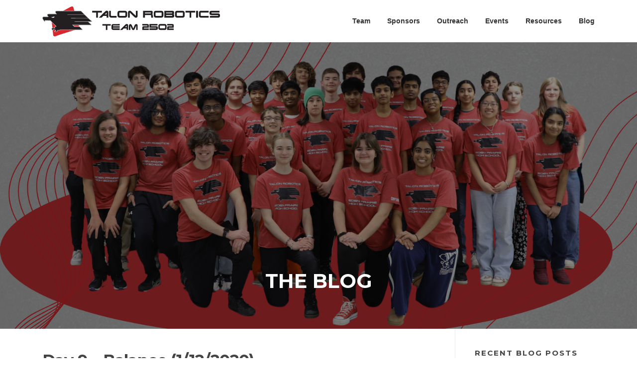

--- FILE ---
content_type: text/html; charset=UTF-8
request_url: https://team2502.com/2020/01/12/day-9-balance-1-12-2020/
body_size: 18281
content:
<!DOCTYPE html>
<html dir="ltr" lang="en-US" prefix="og: https://ogp.me/ns#">
<head>
<meta charset="UTF-8">
<meta name="viewport" content="width=device-width, initial-scale=1">
<link rel="profile" href="https://gmpg.org/xfn/11">
<link rel="pingback" href="https://team2502.com/xmlrpc.php">

<title>Day 9 – Balance (1/12/2020) » Talon Robotics</title>

		<!-- All in One SEO 4.9.3 - aioseo.com -->
	<meta name="description" content="Authors: Andrew Georgioff, Ritik Mishra Double Flywheel Testing We continued testing of the double flywheel today, this time with different angles. During some early testing, we found that the shafts extending past the bearings on both sides were causing balance issues. We cut the shaft to the needed length and it increased stability upon further" />
	<meta name="robots" content="max-image-preview:large" />
	<meta name="author" content="Andrew Georgioff"/>
	<link rel="canonical" href="https://team2502.com/2020/01/12/day-9-balance-1-12-2020/" />
	<meta name="generator" content="All in One SEO (AIOSEO) 4.9.3" />
		<meta property="og:locale" content="en_US" />
		<meta property="og:site_name" content="Talon Robotics » Team 2502" />
		<meta property="og:type" content="article" />
		<meta property="og:title" content="Day 9 – Balance (1/12/2020) » Talon Robotics" />
		<meta property="og:description" content="Authors: Andrew Georgioff, Ritik Mishra Double Flywheel Testing We continued testing of the double flywheel today, this time with different angles. During some early testing, we found that the shafts extending past the bearings on both sides were causing balance issues. We cut the shaft to the needed length and it increased stability upon further" />
		<meta property="og:url" content="https://team2502.com/2020/01/12/day-9-balance-1-12-2020/" />
		<meta property="article:published_time" content="2020-01-13T05:10:57+00:00" />
		<meta property="article:modified_time" content="2020-11-06T23:23:49+00:00" />
		<meta property="article:publisher" content="https://www.facebook.com/share/14MnuMzbJEo/?mibextid=wwXIfr" />
		<meta name="twitter:card" content="summary_large_image" />
		<meta name="twitter:title" content="Day 9 – Balance (1/12/2020) » Talon Robotics" />
		<meta name="twitter:description" content="Authors: Andrew Georgioff, Ritik Mishra Double Flywheel Testing We continued testing of the double flywheel today, this time with different angles. During some early testing, we found that the shafts extending past the bearings on both sides were causing balance issues. We cut the shaft to the needed length and it increased stability upon further" />
		<script type="application/ld+json" class="aioseo-schema">
			{"@context":"https:\/\/schema.org","@graph":[{"@type":"BlogPosting","@id":"https:\/\/team2502.com\/2020\/01\/12\/day-9-balance-1-12-2020\/#blogposting","name":"Day 9 \u2013 Balance (1\/12\/2020) \u00bb Talon Robotics","headline":"Day 9 &#8211; Balance (1\/12\/2020)","author":{"@id":"https:\/\/team2502.com\/author\/andrewgeorgioff\/#author"},"publisher":{"@id":"https:\/\/team2502.com\/#organization"},"image":{"@type":"ImageObject","url":"https:\/\/lh5.googleusercontent.com\/Iy09EAjyhZj1qR10KzZKzjJ7Ws2MfUFyBMEBmodqjXmRj7ODdWtZZhdzw7nYyeJBoCnwkl4MkU6eiW8RxFx8Y9_dIfUwxOn2Xw5tZBIiR8qwIFbCFjuYL5cXgIbjdexrnzuXpjLw","@id":"https:\/\/team2502.com\/2020\/01\/12\/day-9-balance-1-12-2020\/#articleImage"},"datePublished":"2020-01-12T23:10:57-06:00","dateModified":"2020-11-06T23:23:49-06:00","inLanguage":"en-US","mainEntityOfPage":{"@id":"https:\/\/team2502.com\/2020\/01\/12\/day-9-balance-1-12-2020\/#webpage"},"isPartOf":{"@id":"https:\/\/team2502.com\/2020\/01\/12\/day-9-balance-1-12-2020\/#webpage"},"articleSection":"2020 Build Season"},{"@type":"BreadcrumbList","@id":"https:\/\/team2502.com\/2020\/01\/12\/day-9-balance-1-12-2020\/#breadcrumblist","itemListElement":[{"@type":"ListItem","@id":"https:\/\/team2502.com#listItem","position":1,"name":"Home","item":"https:\/\/team2502.com","nextItem":{"@type":"ListItem","@id":"https:\/\/team2502.com\/category\/blog\/#listItem","name":"Blog"}},{"@type":"ListItem","@id":"https:\/\/team2502.com\/category\/blog\/#listItem","position":2,"name":"Blog","item":"https:\/\/team2502.com\/category\/blog\/","nextItem":{"@type":"ListItem","@id":"https:\/\/team2502.com\/category\/blog\/2020-build-season\/#listItem","name":"2020 Build Season"},"previousItem":{"@type":"ListItem","@id":"https:\/\/team2502.com#listItem","name":"Home"}},{"@type":"ListItem","@id":"https:\/\/team2502.com\/category\/blog\/2020-build-season\/#listItem","position":3,"name":"2020 Build Season","item":"https:\/\/team2502.com\/category\/blog\/2020-build-season\/","nextItem":{"@type":"ListItem","@id":"https:\/\/team2502.com\/2020\/01\/12\/day-9-balance-1-12-2020\/#listItem","name":"Day 9 &#8211; Balance (1\/12\/2020)"},"previousItem":{"@type":"ListItem","@id":"https:\/\/team2502.com\/category\/blog\/#listItem","name":"Blog"}},{"@type":"ListItem","@id":"https:\/\/team2502.com\/2020\/01\/12\/day-9-balance-1-12-2020\/#listItem","position":4,"name":"Day 9 &#8211; Balance (1\/12\/2020)","previousItem":{"@type":"ListItem","@id":"https:\/\/team2502.com\/category\/blog\/2020-build-season\/#listItem","name":"2020 Build Season"}}]},{"@type":"Organization","@id":"https:\/\/team2502.com\/#organization","name":"Talon Robotics","description":"Team 2502","url":"https:\/\/team2502.com\/","logo":{"@type":"ImageObject","url":"https:\/\/team2502.com\/wp-content\/uploads\/2025\/08\/Logo-Original.png","@id":"https:\/\/team2502.com\/2020\/01\/12\/day-9-balance-1-12-2020\/#organizationLogo","width":190,"height":190},"image":{"@id":"https:\/\/team2502.com\/2020\/01\/12\/day-9-balance-1-12-2020\/#organizationLogo"},"sameAs":["https:\/\/www.facebook.com\/share\/14MnuMzbJEo\/?mibextid=wwXIfr","https:\/\/www.instagram.com\/frc_2502?igsh=YTZ1eGh1enFmZ2w5&utm_source=qr"]},{"@type":"Person","@id":"https:\/\/team2502.com\/author\/andrewgeorgioff\/#author","url":"https:\/\/team2502.com\/author\/andrewgeorgioff\/","name":"Andrew Georgioff","image":{"@type":"ImageObject","@id":"https:\/\/team2502.com\/2020\/01\/12\/day-9-balance-1-12-2020\/#authorImage","url":"https:\/\/secure.gravatar.com\/avatar\/f9f8724c5a8893117d6d9739e4d4681e88cddaac5c0e3328953ba5e4075a7f3b?s=96&d=mm&r=g","width":96,"height":96,"caption":"Andrew Georgioff"}},{"@type":"WebPage","@id":"https:\/\/team2502.com\/2020\/01\/12\/day-9-balance-1-12-2020\/#webpage","url":"https:\/\/team2502.com\/2020\/01\/12\/day-9-balance-1-12-2020\/","name":"Day 9 \u2013 Balance (1\/12\/2020) \u00bb Talon Robotics","description":"Authors: Andrew Georgioff, Ritik Mishra Double Flywheel Testing We continued testing of the double flywheel today, this time with different angles. During some early testing, we found that the shafts extending past the bearings on both sides were causing balance issues. We cut the shaft to the needed length and it increased stability upon further","inLanguage":"en-US","isPartOf":{"@id":"https:\/\/team2502.com\/#website"},"breadcrumb":{"@id":"https:\/\/team2502.com\/2020\/01\/12\/day-9-balance-1-12-2020\/#breadcrumblist"},"author":{"@id":"https:\/\/team2502.com\/author\/andrewgeorgioff\/#author"},"creator":{"@id":"https:\/\/team2502.com\/author\/andrewgeorgioff\/#author"},"datePublished":"2020-01-12T23:10:57-06:00","dateModified":"2020-11-06T23:23:49-06:00"},{"@type":"WebSite","@id":"https:\/\/team2502.com\/#website","url":"https:\/\/team2502.com\/","name":"Talon Robotics","alternateName":"Eden Prairie Robotics","description":"Team 2502","inLanguage":"en-US","publisher":{"@id":"https:\/\/team2502.com\/#organization"}}]}
		</script>
		<!-- All in One SEO -->

<link rel='dns-prefetch' href='//fonts.googleapis.com' />
<link rel="alternate" type="application/rss+xml" title="Talon Robotics &raquo; Feed" href="https://team2502.com/feed/" />
<link rel="alternate" type="application/rss+xml" title="Talon Robotics &raquo; Comments Feed" href="https://team2502.com/comments/feed/" />
<link rel="alternate" type="application/rss+xml" title="Talon Robotics &raquo; Day 9 &#8211; Balance (1/12/2020) Comments Feed" href="https://team2502.com/2020/01/12/day-9-balance-1-12-2020/feed/" />
<link rel="alternate" title="oEmbed (JSON)" type="application/json+oembed" href="https://team2502.com/wp-json/oembed/1.0/embed?url=https%3A%2F%2Fteam2502.com%2F2020%2F01%2F12%2Fday-9-balance-1-12-2020%2F" />
<link rel="alternate" title="oEmbed (XML)" type="text/xml+oembed" href="https://team2502.com/wp-json/oembed/1.0/embed?url=https%3A%2F%2Fteam2502.com%2F2020%2F01%2F12%2Fday-9-balance-1-12-2020%2F&#038;format=xml" />
		<!-- This site uses the Google Analytics by MonsterInsights plugin v9.11.1 - Using Analytics tracking - https://www.monsterinsights.com/ -->
							<script src="//www.googletagmanager.com/gtag/js?id=G-0CRXCP9S3W"  data-cfasync="false" data-wpfc-render="false" type="text/javascript" async></script>
			<script data-cfasync="false" data-wpfc-render="false" type="text/javascript">
				var mi_version = '9.11.1';
				var mi_track_user = true;
				var mi_no_track_reason = '';
								var MonsterInsightsDefaultLocations = {"page_location":"https:\/\/team2502.com\/2020\/01\/12\/day-9-balance-1-12-2020\/"};
								if ( typeof MonsterInsightsPrivacyGuardFilter === 'function' ) {
					var MonsterInsightsLocations = (typeof MonsterInsightsExcludeQuery === 'object') ? MonsterInsightsPrivacyGuardFilter( MonsterInsightsExcludeQuery ) : MonsterInsightsPrivacyGuardFilter( MonsterInsightsDefaultLocations );
				} else {
					var MonsterInsightsLocations = (typeof MonsterInsightsExcludeQuery === 'object') ? MonsterInsightsExcludeQuery : MonsterInsightsDefaultLocations;
				}

								var disableStrs = [
										'ga-disable-G-0CRXCP9S3W',
									];

				/* Function to detect opted out users */
				function __gtagTrackerIsOptedOut() {
					for (var index = 0; index < disableStrs.length; index++) {
						if (document.cookie.indexOf(disableStrs[index] + '=true') > -1) {
							return true;
						}
					}

					return false;
				}

				/* Disable tracking if the opt-out cookie exists. */
				if (__gtagTrackerIsOptedOut()) {
					for (var index = 0; index < disableStrs.length; index++) {
						window[disableStrs[index]] = true;
					}
				}

				/* Opt-out function */
				function __gtagTrackerOptout() {
					for (var index = 0; index < disableStrs.length; index++) {
						document.cookie = disableStrs[index] + '=true; expires=Thu, 31 Dec 2099 23:59:59 UTC; path=/';
						window[disableStrs[index]] = true;
					}
				}

				if ('undefined' === typeof gaOptout) {
					function gaOptout() {
						__gtagTrackerOptout();
					}
				}
								window.dataLayer = window.dataLayer || [];

				window.MonsterInsightsDualTracker = {
					helpers: {},
					trackers: {},
				};
				if (mi_track_user) {
					function __gtagDataLayer() {
						dataLayer.push(arguments);
					}

					function __gtagTracker(type, name, parameters) {
						if (!parameters) {
							parameters = {};
						}

						if (parameters.send_to) {
							__gtagDataLayer.apply(null, arguments);
							return;
						}

						if (type === 'event') {
														parameters.send_to = monsterinsights_frontend.v4_id;
							var hookName = name;
							if (typeof parameters['event_category'] !== 'undefined') {
								hookName = parameters['event_category'] + ':' + name;
							}

							if (typeof MonsterInsightsDualTracker.trackers[hookName] !== 'undefined') {
								MonsterInsightsDualTracker.trackers[hookName](parameters);
							} else {
								__gtagDataLayer('event', name, parameters);
							}
							
						} else {
							__gtagDataLayer.apply(null, arguments);
						}
					}

					__gtagTracker('js', new Date());
					__gtagTracker('set', {
						'developer_id.dZGIzZG': true,
											});
					if ( MonsterInsightsLocations.page_location ) {
						__gtagTracker('set', MonsterInsightsLocations);
					}
										__gtagTracker('config', 'G-0CRXCP9S3W', {"forceSSL":"true","link_attribution":"true"} );
										window.gtag = __gtagTracker;										(function () {
						/* https://developers.google.com/analytics/devguides/collection/analyticsjs/ */
						/* ga and __gaTracker compatibility shim. */
						var noopfn = function () {
							return null;
						};
						var newtracker = function () {
							return new Tracker();
						};
						var Tracker = function () {
							return null;
						};
						var p = Tracker.prototype;
						p.get = noopfn;
						p.set = noopfn;
						p.send = function () {
							var args = Array.prototype.slice.call(arguments);
							args.unshift('send');
							__gaTracker.apply(null, args);
						};
						var __gaTracker = function () {
							var len = arguments.length;
							if (len === 0) {
								return;
							}
							var f = arguments[len - 1];
							if (typeof f !== 'object' || f === null || typeof f.hitCallback !== 'function') {
								if ('send' === arguments[0]) {
									var hitConverted, hitObject = false, action;
									if ('event' === arguments[1]) {
										if ('undefined' !== typeof arguments[3]) {
											hitObject = {
												'eventAction': arguments[3],
												'eventCategory': arguments[2],
												'eventLabel': arguments[4],
												'value': arguments[5] ? arguments[5] : 1,
											}
										}
									}
									if ('pageview' === arguments[1]) {
										if ('undefined' !== typeof arguments[2]) {
											hitObject = {
												'eventAction': 'page_view',
												'page_path': arguments[2],
											}
										}
									}
									if (typeof arguments[2] === 'object') {
										hitObject = arguments[2];
									}
									if (typeof arguments[5] === 'object') {
										Object.assign(hitObject, arguments[5]);
									}
									if ('undefined' !== typeof arguments[1].hitType) {
										hitObject = arguments[1];
										if ('pageview' === hitObject.hitType) {
											hitObject.eventAction = 'page_view';
										}
									}
									if (hitObject) {
										action = 'timing' === arguments[1].hitType ? 'timing_complete' : hitObject.eventAction;
										hitConverted = mapArgs(hitObject);
										__gtagTracker('event', action, hitConverted);
									}
								}
								return;
							}

							function mapArgs(args) {
								var arg, hit = {};
								var gaMap = {
									'eventCategory': 'event_category',
									'eventAction': 'event_action',
									'eventLabel': 'event_label',
									'eventValue': 'event_value',
									'nonInteraction': 'non_interaction',
									'timingCategory': 'event_category',
									'timingVar': 'name',
									'timingValue': 'value',
									'timingLabel': 'event_label',
									'page': 'page_path',
									'location': 'page_location',
									'title': 'page_title',
									'referrer' : 'page_referrer',
								};
								for (arg in args) {
																		if (!(!args.hasOwnProperty(arg) || !gaMap.hasOwnProperty(arg))) {
										hit[gaMap[arg]] = args[arg];
									} else {
										hit[arg] = args[arg];
									}
								}
								return hit;
							}

							try {
								f.hitCallback();
							} catch (ex) {
							}
						};
						__gaTracker.create = newtracker;
						__gaTracker.getByName = newtracker;
						__gaTracker.getAll = function () {
							return [];
						};
						__gaTracker.remove = noopfn;
						__gaTracker.loaded = true;
						window['__gaTracker'] = __gaTracker;
					})();
									} else {
										console.log("");
					(function () {
						function __gtagTracker() {
							return null;
						}

						window['__gtagTracker'] = __gtagTracker;
						window['gtag'] = __gtagTracker;
					})();
									}
			</script>
							<!-- / Google Analytics by MonsterInsights -->
		<style id='wp-img-auto-sizes-contain-inline-css' type='text/css'>
img:is([sizes=auto i],[sizes^="auto," i]){contain-intrinsic-size:3000px 1500px}
/*# sourceURL=wp-img-auto-sizes-contain-inline-css */
</style>
<link rel='stylesheet' id='embedpress-css-css' href='https://team2502.com/wp-content/plugins/embedpress/assets/css/embedpress.css?ver=1768250969' type='text/css' media='all' />
<link rel='stylesheet' id='embedpress-blocks-style-css' href='https://team2502.com/wp-content/plugins/embedpress/assets/css/blocks.build.css?ver=1768250969' type='text/css' media='all' />
<link rel='stylesheet' id='embedpress-lazy-load-css-css' href='https://team2502.com/wp-content/plugins/embedpress/assets/css/lazy-load.css?ver=1768250969' type='text/css' media='all' />
<style id='wp-emoji-styles-inline-css' type='text/css'>

	img.wp-smiley, img.emoji {
		display: inline !important;
		border: none !important;
		box-shadow: none !important;
		height: 1em !important;
		width: 1em !important;
		margin: 0 0.07em !important;
		vertical-align: -0.1em !important;
		background: none !important;
		padding: 0 !important;
	}
/*# sourceURL=wp-emoji-styles-inline-css */
</style>
<style id='wp-block-library-inline-css' type='text/css'>
:root{--wp-block-synced-color:#7a00df;--wp-block-synced-color--rgb:122,0,223;--wp-bound-block-color:var(--wp-block-synced-color);--wp-editor-canvas-background:#ddd;--wp-admin-theme-color:#007cba;--wp-admin-theme-color--rgb:0,124,186;--wp-admin-theme-color-darker-10:#006ba1;--wp-admin-theme-color-darker-10--rgb:0,107,160.5;--wp-admin-theme-color-darker-20:#005a87;--wp-admin-theme-color-darker-20--rgb:0,90,135;--wp-admin-border-width-focus:2px}@media (min-resolution:192dpi){:root{--wp-admin-border-width-focus:1.5px}}.wp-element-button{cursor:pointer}:root .has-very-light-gray-background-color{background-color:#eee}:root .has-very-dark-gray-background-color{background-color:#313131}:root .has-very-light-gray-color{color:#eee}:root .has-very-dark-gray-color{color:#313131}:root .has-vivid-green-cyan-to-vivid-cyan-blue-gradient-background{background:linear-gradient(135deg,#00d084,#0693e3)}:root .has-purple-crush-gradient-background{background:linear-gradient(135deg,#34e2e4,#4721fb 50%,#ab1dfe)}:root .has-hazy-dawn-gradient-background{background:linear-gradient(135deg,#faaca8,#dad0ec)}:root .has-subdued-olive-gradient-background{background:linear-gradient(135deg,#fafae1,#67a671)}:root .has-atomic-cream-gradient-background{background:linear-gradient(135deg,#fdd79a,#004a59)}:root .has-nightshade-gradient-background{background:linear-gradient(135deg,#330968,#31cdcf)}:root .has-midnight-gradient-background{background:linear-gradient(135deg,#020381,#2874fc)}:root{--wp--preset--font-size--normal:16px;--wp--preset--font-size--huge:42px}.has-regular-font-size{font-size:1em}.has-larger-font-size{font-size:2.625em}.has-normal-font-size{font-size:var(--wp--preset--font-size--normal)}.has-huge-font-size{font-size:var(--wp--preset--font-size--huge)}.has-text-align-center{text-align:center}.has-text-align-left{text-align:left}.has-text-align-right{text-align:right}.has-fit-text{white-space:nowrap!important}#end-resizable-editor-section{display:none}.aligncenter{clear:both}.items-justified-left{justify-content:flex-start}.items-justified-center{justify-content:center}.items-justified-right{justify-content:flex-end}.items-justified-space-between{justify-content:space-between}.screen-reader-text{border:0;clip-path:inset(50%);height:1px;margin:-1px;overflow:hidden;padding:0;position:absolute;width:1px;word-wrap:normal!important}.screen-reader-text:focus{background-color:#ddd;clip-path:none;color:#444;display:block;font-size:1em;height:auto;left:5px;line-height:normal;padding:15px 23px 14px;text-decoration:none;top:5px;width:auto;z-index:100000}html :where(.has-border-color){border-style:solid}html :where([style*=border-top-color]){border-top-style:solid}html :where([style*=border-right-color]){border-right-style:solid}html :where([style*=border-bottom-color]){border-bottom-style:solid}html :where([style*=border-left-color]){border-left-style:solid}html :where([style*=border-width]){border-style:solid}html :where([style*=border-top-width]){border-top-style:solid}html :where([style*=border-right-width]){border-right-style:solid}html :where([style*=border-bottom-width]){border-bottom-style:solid}html :where([style*=border-left-width]){border-left-style:solid}html :where(img[class*=wp-image-]){height:auto;max-width:100%}:where(figure){margin:0 0 1em}html :where(.is-position-sticky){--wp-admin--admin-bar--position-offset:var(--wp-admin--admin-bar--height,0px)}@media screen and (max-width:600px){html :where(.is-position-sticky){--wp-admin--admin-bar--position-offset:0px}}

/*# sourceURL=wp-block-library-inline-css */
</style><style id='wp-block-heading-inline-css' type='text/css'>
h1:where(.wp-block-heading).has-background,h2:where(.wp-block-heading).has-background,h3:where(.wp-block-heading).has-background,h4:where(.wp-block-heading).has-background,h5:where(.wp-block-heading).has-background,h6:where(.wp-block-heading).has-background{padding:1.25em 2.375em}h1.has-text-align-left[style*=writing-mode]:where([style*=vertical-lr]),h1.has-text-align-right[style*=writing-mode]:where([style*=vertical-rl]),h2.has-text-align-left[style*=writing-mode]:where([style*=vertical-lr]),h2.has-text-align-right[style*=writing-mode]:where([style*=vertical-rl]),h3.has-text-align-left[style*=writing-mode]:where([style*=vertical-lr]),h3.has-text-align-right[style*=writing-mode]:where([style*=vertical-rl]),h4.has-text-align-left[style*=writing-mode]:where([style*=vertical-lr]),h4.has-text-align-right[style*=writing-mode]:where([style*=vertical-rl]),h5.has-text-align-left[style*=writing-mode]:where([style*=vertical-lr]),h5.has-text-align-right[style*=writing-mode]:where([style*=vertical-rl]),h6.has-text-align-left[style*=writing-mode]:where([style*=vertical-lr]),h6.has-text-align-right[style*=writing-mode]:where([style*=vertical-rl]){rotate:180deg}
/*# sourceURL=https://team2502.com/wp-includes/blocks/heading/style.min.css */
</style>
<style id='wp-block-image-inline-css' type='text/css'>
.wp-block-image>a,.wp-block-image>figure>a{display:inline-block}.wp-block-image img{box-sizing:border-box;height:auto;max-width:100%;vertical-align:bottom}@media not (prefers-reduced-motion){.wp-block-image img.hide{visibility:hidden}.wp-block-image img.show{animation:show-content-image .4s}}.wp-block-image[style*=border-radius] img,.wp-block-image[style*=border-radius]>a{border-radius:inherit}.wp-block-image.has-custom-border img{box-sizing:border-box}.wp-block-image.aligncenter{text-align:center}.wp-block-image.alignfull>a,.wp-block-image.alignwide>a{width:100%}.wp-block-image.alignfull img,.wp-block-image.alignwide img{height:auto;width:100%}.wp-block-image .aligncenter,.wp-block-image .alignleft,.wp-block-image .alignright,.wp-block-image.aligncenter,.wp-block-image.alignleft,.wp-block-image.alignright{display:table}.wp-block-image .aligncenter>figcaption,.wp-block-image .alignleft>figcaption,.wp-block-image .alignright>figcaption,.wp-block-image.aligncenter>figcaption,.wp-block-image.alignleft>figcaption,.wp-block-image.alignright>figcaption{caption-side:bottom;display:table-caption}.wp-block-image .alignleft{float:left;margin:.5em 1em .5em 0}.wp-block-image .alignright{float:right;margin:.5em 0 .5em 1em}.wp-block-image .aligncenter{margin-left:auto;margin-right:auto}.wp-block-image :where(figcaption){margin-bottom:1em;margin-top:.5em}.wp-block-image.is-style-circle-mask img{border-radius:9999px}@supports ((-webkit-mask-image:none) or (mask-image:none)) or (-webkit-mask-image:none){.wp-block-image.is-style-circle-mask img{border-radius:0;-webkit-mask-image:url('data:image/svg+xml;utf8,<svg viewBox="0 0 100 100" xmlns="http://www.w3.org/2000/svg"><circle cx="50" cy="50" r="50"/></svg>');mask-image:url('data:image/svg+xml;utf8,<svg viewBox="0 0 100 100" xmlns="http://www.w3.org/2000/svg"><circle cx="50" cy="50" r="50"/></svg>');mask-mode:alpha;-webkit-mask-position:center;mask-position:center;-webkit-mask-repeat:no-repeat;mask-repeat:no-repeat;-webkit-mask-size:contain;mask-size:contain}}:root :where(.wp-block-image.is-style-rounded img,.wp-block-image .is-style-rounded img){border-radius:9999px}.wp-block-image figure{margin:0}.wp-lightbox-container{display:flex;flex-direction:column;position:relative}.wp-lightbox-container img{cursor:zoom-in}.wp-lightbox-container img:hover+button{opacity:1}.wp-lightbox-container button{align-items:center;backdrop-filter:blur(16px) saturate(180%);background-color:#5a5a5a40;border:none;border-radius:4px;cursor:zoom-in;display:flex;height:20px;justify-content:center;opacity:0;padding:0;position:absolute;right:16px;text-align:center;top:16px;width:20px;z-index:100}@media not (prefers-reduced-motion){.wp-lightbox-container button{transition:opacity .2s ease}}.wp-lightbox-container button:focus-visible{outline:3px auto #5a5a5a40;outline:3px auto -webkit-focus-ring-color;outline-offset:3px}.wp-lightbox-container button:hover{cursor:pointer;opacity:1}.wp-lightbox-container button:focus{opacity:1}.wp-lightbox-container button:focus,.wp-lightbox-container button:hover,.wp-lightbox-container button:not(:hover):not(:active):not(.has-background){background-color:#5a5a5a40;border:none}.wp-lightbox-overlay{box-sizing:border-box;cursor:zoom-out;height:100vh;left:0;overflow:hidden;position:fixed;top:0;visibility:hidden;width:100%;z-index:100000}.wp-lightbox-overlay .close-button{align-items:center;cursor:pointer;display:flex;justify-content:center;min-height:40px;min-width:40px;padding:0;position:absolute;right:calc(env(safe-area-inset-right) + 16px);top:calc(env(safe-area-inset-top) + 16px);z-index:5000000}.wp-lightbox-overlay .close-button:focus,.wp-lightbox-overlay .close-button:hover,.wp-lightbox-overlay .close-button:not(:hover):not(:active):not(.has-background){background:none;border:none}.wp-lightbox-overlay .lightbox-image-container{height:var(--wp--lightbox-container-height);left:50%;overflow:hidden;position:absolute;top:50%;transform:translate(-50%,-50%);transform-origin:top left;width:var(--wp--lightbox-container-width);z-index:9999999999}.wp-lightbox-overlay .wp-block-image{align-items:center;box-sizing:border-box;display:flex;height:100%;justify-content:center;margin:0;position:relative;transform-origin:0 0;width:100%;z-index:3000000}.wp-lightbox-overlay .wp-block-image img{height:var(--wp--lightbox-image-height);min-height:var(--wp--lightbox-image-height);min-width:var(--wp--lightbox-image-width);width:var(--wp--lightbox-image-width)}.wp-lightbox-overlay .wp-block-image figcaption{display:none}.wp-lightbox-overlay button{background:none;border:none}.wp-lightbox-overlay .scrim{background-color:#fff;height:100%;opacity:.9;position:absolute;width:100%;z-index:2000000}.wp-lightbox-overlay.active{visibility:visible}@media not (prefers-reduced-motion){.wp-lightbox-overlay.active{animation:turn-on-visibility .25s both}.wp-lightbox-overlay.active img{animation:turn-on-visibility .35s both}.wp-lightbox-overlay.show-closing-animation:not(.active){animation:turn-off-visibility .35s both}.wp-lightbox-overlay.show-closing-animation:not(.active) img{animation:turn-off-visibility .25s both}.wp-lightbox-overlay.zoom.active{animation:none;opacity:1;visibility:visible}.wp-lightbox-overlay.zoom.active .lightbox-image-container{animation:lightbox-zoom-in .4s}.wp-lightbox-overlay.zoom.active .lightbox-image-container img{animation:none}.wp-lightbox-overlay.zoom.active .scrim{animation:turn-on-visibility .4s forwards}.wp-lightbox-overlay.zoom.show-closing-animation:not(.active){animation:none}.wp-lightbox-overlay.zoom.show-closing-animation:not(.active) .lightbox-image-container{animation:lightbox-zoom-out .4s}.wp-lightbox-overlay.zoom.show-closing-animation:not(.active) .lightbox-image-container img{animation:none}.wp-lightbox-overlay.zoom.show-closing-animation:not(.active) .scrim{animation:turn-off-visibility .4s forwards}}@keyframes show-content-image{0%{visibility:hidden}99%{visibility:hidden}to{visibility:visible}}@keyframes turn-on-visibility{0%{opacity:0}to{opacity:1}}@keyframes turn-off-visibility{0%{opacity:1;visibility:visible}99%{opacity:0;visibility:visible}to{opacity:0;visibility:hidden}}@keyframes lightbox-zoom-in{0%{transform:translate(calc((-100vw + var(--wp--lightbox-scrollbar-width))/2 + var(--wp--lightbox-initial-left-position)),calc(-50vh + var(--wp--lightbox-initial-top-position))) scale(var(--wp--lightbox-scale))}to{transform:translate(-50%,-50%) scale(1)}}@keyframes lightbox-zoom-out{0%{transform:translate(-50%,-50%) scale(1);visibility:visible}99%{visibility:visible}to{transform:translate(calc((-100vw + var(--wp--lightbox-scrollbar-width))/2 + var(--wp--lightbox-initial-left-position)),calc(-50vh + var(--wp--lightbox-initial-top-position))) scale(var(--wp--lightbox-scale));visibility:hidden}}
/*# sourceURL=https://team2502.com/wp-includes/blocks/image/style.min.css */
</style>
<style id='wp-block-paragraph-inline-css' type='text/css'>
.is-small-text{font-size:.875em}.is-regular-text{font-size:1em}.is-large-text{font-size:2.25em}.is-larger-text{font-size:3em}.has-drop-cap:not(:focus):first-letter{float:left;font-size:8.4em;font-style:normal;font-weight:100;line-height:.68;margin:.05em .1em 0 0;text-transform:uppercase}body.rtl .has-drop-cap:not(:focus):first-letter{float:none;margin-left:.1em}p.has-drop-cap.has-background{overflow:hidden}:root :where(p.has-background){padding:1.25em 2.375em}:where(p.has-text-color:not(.has-link-color)) a{color:inherit}p.has-text-align-left[style*="writing-mode:vertical-lr"],p.has-text-align-right[style*="writing-mode:vertical-rl"]{rotate:180deg}
/*# sourceURL=https://team2502.com/wp-includes/blocks/paragraph/style.min.css */
</style>
<style id='global-styles-inline-css' type='text/css'>
:root{--wp--preset--aspect-ratio--square: 1;--wp--preset--aspect-ratio--4-3: 4/3;--wp--preset--aspect-ratio--3-4: 3/4;--wp--preset--aspect-ratio--3-2: 3/2;--wp--preset--aspect-ratio--2-3: 2/3;--wp--preset--aspect-ratio--16-9: 16/9;--wp--preset--aspect-ratio--9-16: 9/16;--wp--preset--color--black: #000000;--wp--preset--color--cyan-bluish-gray: #abb8c3;--wp--preset--color--white: #ffffff;--wp--preset--color--pale-pink: #f78da7;--wp--preset--color--vivid-red: #cf2e2e;--wp--preset--color--luminous-vivid-orange: #ff6900;--wp--preset--color--luminous-vivid-amber: #fcb900;--wp--preset--color--light-green-cyan: #7bdcb5;--wp--preset--color--vivid-green-cyan: #00d084;--wp--preset--color--pale-cyan-blue: #8ed1fc;--wp--preset--color--vivid-cyan-blue: #0693e3;--wp--preset--color--vivid-purple: #9b51e0;--wp--preset--gradient--vivid-cyan-blue-to-vivid-purple: linear-gradient(135deg,rgb(6,147,227) 0%,rgb(155,81,224) 100%);--wp--preset--gradient--light-green-cyan-to-vivid-green-cyan: linear-gradient(135deg,rgb(122,220,180) 0%,rgb(0,208,130) 100%);--wp--preset--gradient--luminous-vivid-amber-to-luminous-vivid-orange: linear-gradient(135deg,rgb(252,185,0) 0%,rgb(255,105,0) 100%);--wp--preset--gradient--luminous-vivid-orange-to-vivid-red: linear-gradient(135deg,rgb(255,105,0) 0%,rgb(207,46,46) 100%);--wp--preset--gradient--very-light-gray-to-cyan-bluish-gray: linear-gradient(135deg,rgb(238,238,238) 0%,rgb(169,184,195) 100%);--wp--preset--gradient--cool-to-warm-spectrum: linear-gradient(135deg,rgb(74,234,220) 0%,rgb(151,120,209) 20%,rgb(207,42,186) 40%,rgb(238,44,130) 60%,rgb(251,105,98) 80%,rgb(254,248,76) 100%);--wp--preset--gradient--blush-light-purple: linear-gradient(135deg,rgb(255,206,236) 0%,rgb(152,150,240) 100%);--wp--preset--gradient--blush-bordeaux: linear-gradient(135deg,rgb(254,205,165) 0%,rgb(254,45,45) 50%,rgb(107,0,62) 100%);--wp--preset--gradient--luminous-dusk: linear-gradient(135deg,rgb(255,203,112) 0%,rgb(199,81,192) 50%,rgb(65,88,208) 100%);--wp--preset--gradient--pale-ocean: linear-gradient(135deg,rgb(255,245,203) 0%,rgb(182,227,212) 50%,rgb(51,167,181) 100%);--wp--preset--gradient--electric-grass: linear-gradient(135deg,rgb(202,248,128) 0%,rgb(113,206,126) 100%);--wp--preset--gradient--midnight: linear-gradient(135deg,rgb(2,3,129) 0%,rgb(40,116,252) 100%);--wp--preset--font-size--small: 13px;--wp--preset--font-size--medium: 20px;--wp--preset--font-size--large: 36px;--wp--preset--font-size--x-large: 42px;--wp--preset--spacing--20: 0.44rem;--wp--preset--spacing--30: 0.67rem;--wp--preset--spacing--40: 1rem;--wp--preset--spacing--50: 1.5rem;--wp--preset--spacing--60: 2.25rem;--wp--preset--spacing--70: 3.38rem;--wp--preset--spacing--80: 5.06rem;--wp--preset--shadow--natural: 6px 6px 9px rgba(0, 0, 0, 0.2);--wp--preset--shadow--deep: 12px 12px 50px rgba(0, 0, 0, 0.4);--wp--preset--shadow--sharp: 6px 6px 0px rgba(0, 0, 0, 0.2);--wp--preset--shadow--outlined: 6px 6px 0px -3px rgb(255, 255, 255), 6px 6px rgb(0, 0, 0);--wp--preset--shadow--crisp: 6px 6px 0px rgb(0, 0, 0);}:where(.is-layout-flex){gap: 0.5em;}:where(.is-layout-grid){gap: 0.5em;}body .is-layout-flex{display: flex;}.is-layout-flex{flex-wrap: wrap;align-items: center;}.is-layout-flex > :is(*, div){margin: 0;}body .is-layout-grid{display: grid;}.is-layout-grid > :is(*, div){margin: 0;}:where(.wp-block-columns.is-layout-flex){gap: 2em;}:where(.wp-block-columns.is-layout-grid){gap: 2em;}:where(.wp-block-post-template.is-layout-flex){gap: 1.25em;}:where(.wp-block-post-template.is-layout-grid){gap: 1.25em;}.has-black-color{color: var(--wp--preset--color--black) !important;}.has-cyan-bluish-gray-color{color: var(--wp--preset--color--cyan-bluish-gray) !important;}.has-white-color{color: var(--wp--preset--color--white) !important;}.has-pale-pink-color{color: var(--wp--preset--color--pale-pink) !important;}.has-vivid-red-color{color: var(--wp--preset--color--vivid-red) !important;}.has-luminous-vivid-orange-color{color: var(--wp--preset--color--luminous-vivid-orange) !important;}.has-luminous-vivid-amber-color{color: var(--wp--preset--color--luminous-vivid-amber) !important;}.has-light-green-cyan-color{color: var(--wp--preset--color--light-green-cyan) !important;}.has-vivid-green-cyan-color{color: var(--wp--preset--color--vivid-green-cyan) !important;}.has-pale-cyan-blue-color{color: var(--wp--preset--color--pale-cyan-blue) !important;}.has-vivid-cyan-blue-color{color: var(--wp--preset--color--vivid-cyan-blue) !important;}.has-vivid-purple-color{color: var(--wp--preset--color--vivid-purple) !important;}.has-black-background-color{background-color: var(--wp--preset--color--black) !important;}.has-cyan-bluish-gray-background-color{background-color: var(--wp--preset--color--cyan-bluish-gray) !important;}.has-white-background-color{background-color: var(--wp--preset--color--white) !important;}.has-pale-pink-background-color{background-color: var(--wp--preset--color--pale-pink) !important;}.has-vivid-red-background-color{background-color: var(--wp--preset--color--vivid-red) !important;}.has-luminous-vivid-orange-background-color{background-color: var(--wp--preset--color--luminous-vivid-orange) !important;}.has-luminous-vivid-amber-background-color{background-color: var(--wp--preset--color--luminous-vivid-amber) !important;}.has-light-green-cyan-background-color{background-color: var(--wp--preset--color--light-green-cyan) !important;}.has-vivid-green-cyan-background-color{background-color: var(--wp--preset--color--vivid-green-cyan) !important;}.has-pale-cyan-blue-background-color{background-color: var(--wp--preset--color--pale-cyan-blue) !important;}.has-vivid-cyan-blue-background-color{background-color: var(--wp--preset--color--vivid-cyan-blue) !important;}.has-vivid-purple-background-color{background-color: var(--wp--preset--color--vivid-purple) !important;}.has-black-border-color{border-color: var(--wp--preset--color--black) !important;}.has-cyan-bluish-gray-border-color{border-color: var(--wp--preset--color--cyan-bluish-gray) !important;}.has-white-border-color{border-color: var(--wp--preset--color--white) !important;}.has-pale-pink-border-color{border-color: var(--wp--preset--color--pale-pink) !important;}.has-vivid-red-border-color{border-color: var(--wp--preset--color--vivid-red) !important;}.has-luminous-vivid-orange-border-color{border-color: var(--wp--preset--color--luminous-vivid-orange) !important;}.has-luminous-vivid-amber-border-color{border-color: var(--wp--preset--color--luminous-vivid-amber) !important;}.has-light-green-cyan-border-color{border-color: var(--wp--preset--color--light-green-cyan) !important;}.has-vivid-green-cyan-border-color{border-color: var(--wp--preset--color--vivid-green-cyan) !important;}.has-pale-cyan-blue-border-color{border-color: var(--wp--preset--color--pale-cyan-blue) !important;}.has-vivid-cyan-blue-border-color{border-color: var(--wp--preset--color--vivid-cyan-blue) !important;}.has-vivid-purple-border-color{border-color: var(--wp--preset--color--vivid-purple) !important;}.has-vivid-cyan-blue-to-vivid-purple-gradient-background{background: var(--wp--preset--gradient--vivid-cyan-blue-to-vivid-purple) !important;}.has-light-green-cyan-to-vivid-green-cyan-gradient-background{background: var(--wp--preset--gradient--light-green-cyan-to-vivid-green-cyan) !important;}.has-luminous-vivid-amber-to-luminous-vivid-orange-gradient-background{background: var(--wp--preset--gradient--luminous-vivid-amber-to-luminous-vivid-orange) !important;}.has-luminous-vivid-orange-to-vivid-red-gradient-background{background: var(--wp--preset--gradient--luminous-vivid-orange-to-vivid-red) !important;}.has-very-light-gray-to-cyan-bluish-gray-gradient-background{background: var(--wp--preset--gradient--very-light-gray-to-cyan-bluish-gray) !important;}.has-cool-to-warm-spectrum-gradient-background{background: var(--wp--preset--gradient--cool-to-warm-spectrum) !important;}.has-blush-light-purple-gradient-background{background: var(--wp--preset--gradient--blush-light-purple) !important;}.has-blush-bordeaux-gradient-background{background: var(--wp--preset--gradient--blush-bordeaux) !important;}.has-luminous-dusk-gradient-background{background: var(--wp--preset--gradient--luminous-dusk) !important;}.has-pale-ocean-gradient-background{background: var(--wp--preset--gradient--pale-ocean) !important;}.has-electric-grass-gradient-background{background: var(--wp--preset--gradient--electric-grass) !important;}.has-midnight-gradient-background{background: var(--wp--preset--gradient--midnight) !important;}.has-small-font-size{font-size: var(--wp--preset--font-size--small) !important;}.has-medium-font-size{font-size: var(--wp--preset--font-size--medium) !important;}.has-large-font-size{font-size: var(--wp--preset--font-size--large) !important;}.has-x-large-font-size{font-size: var(--wp--preset--font-size--x-large) !important;}
/*# sourceURL=global-styles-inline-css */
</style>

<style id='classic-theme-styles-inline-css' type='text/css'>
/*! This file is auto-generated */
.wp-block-button__link{color:#fff;background-color:#32373c;border-radius:9999px;box-shadow:none;text-decoration:none;padding:calc(.667em + 2px) calc(1.333em + 2px);font-size:1.125em}.wp-block-file__button{background:#32373c;color:#fff;text-decoration:none}
/*# sourceURL=/wp-includes/css/classic-themes.min.css */
</style>
<link rel='stylesheet' id='screenr-fonts-css' href='https://fonts.googleapis.com/css?family=Open%2BSans%3A400%2C300%2C300italic%2C400italic%2C600%2C600italic%2C700%2C700italic%7CMontserrat%3A400%2C700&#038;subset=latin%2Clatin-ext' type='text/css' media='all' />
<link rel='stylesheet' id='font-awesome-css' href='https://team2502.com/wp-content/themes/screenr/assets/css/font-awesome.min.css?ver=4.0.0' type='text/css' media='all' />
<link rel='stylesheet' id='bootstrap-css' href='https://team2502.com/wp-content/themes/screenr/assets/css/bootstrap.min.css?ver=4.0.0' type='text/css' media='all' />
<link rel='stylesheet' id='screenr-style-css' href='https://team2502.com/wp-content/themes/screenr/style.css?ver=6.9' type='text/css' media='all' />
<style id='screenr-style-inline-css' type='text/css'>
	#page-header-cover.swiper-slider.no-image .swiper-slide .overlay {
		background-color: #000000;
		opacity: 1;
	}
	
	
	
	
	
	
	
		.gallery-carousel .g-item{
		padding: 0px 10px;
	}
	.gallery-carousel {
		margin-left: -10px;
		margin-right: -10px;
	}
	.gallery-grid .g-item, .gallery-masonry .g-item .inner {
		padding: 10px;
	}
	.gallery-grid, .gallery-masonry {
		margin: -10px;
	}
	
/*# sourceURL=screenr-style-inline-css */
</style>
<link rel='stylesheet' id='child-style-css' href='https://team2502.com/wp-content/themes/screenr-child/style.css?ver=1.0.0' type='text/css' media='all' />
<link rel='stylesheet' id='screenr-gallery-lightgallery-css' href='https://team2502.com/wp-content/themes/screenr/assets/css/lightgallery.css?ver=6.9' type='text/css' media='all' />
<script type="text/javascript" src="https://team2502.com/wp-includes/js/jquery/jquery.min.js?ver=3.7.1" id="jquery-core-js"></script>
<script type="text/javascript" src="https://team2502.com/wp-includes/js/jquery/jquery-migrate.min.js?ver=3.4.1" id="jquery-migrate-js"></script>
<script type="text/javascript" src="https://team2502.com/wp-content/plugins/google-analytics-for-wordpress/assets/js/frontend-gtag.min.js?ver=9.11.1" id="monsterinsights-frontend-script-js" async="async" data-wp-strategy="async"></script>
<script data-cfasync="false" data-wpfc-render="false" type="text/javascript" id='monsterinsights-frontend-script-js-extra'>/* <![CDATA[ */
var monsterinsights_frontend = {"js_events_tracking":"true","download_extensions":"doc,pdf,ppt,zip,xls,docx,pptx,xlsx","inbound_paths":"[{\"path\":\"\\\/go\\\/\",\"label\":\"affiliate\"},{\"path\":\"\\\/recommend\\\/\",\"label\":\"affiliate\"}]","home_url":"https:\/\/team2502.com","hash_tracking":"false","v4_id":"G-0CRXCP9S3W"};/* ]]> */
</script>
<link rel="https://api.w.org/" href="https://team2502.com/wp-json/" /><link rel="alternate" title="JSON" type="application/json" href="https://team2502.com/wp-json/wp/v2/posts/531" /><link rel="EditURI" type="application/rsd+xml" title="RSD" href="https://team2502.com/xmlrpc.php?rsd" />
<meta name="generator" content="WordPress 6.9" />
<link rel='shortlink' href='https://team2502.com/?p=531' />
<!-- Analytics by WP Statistics - https://wp-statistics.com -->
<link rel="icon" href="https://team2502.com/wp-content/uploads/2020/02/cropped-TalonLogo-3-32x32.png" sizes="32x32" />
<link rel="icon" href="https://team2502.com/wp-content/uploads/2020/02/cropped-TalonLogo-3-192x192.png" sizes="192x192" />
<link rel="apple-touch-icon" href="https://team2502.com/wp-content/uploads/2020/02/cropped-TalonLogo-3-180x180.png" />
<meta name="msapplication-TileImage" content="https://team2502.com/wp-content/uploads/2020/02/cropped-TalonLogo-3-270x270.png" />
		<style type="text/css" id="wp-custom-css">
			.site-branding .site-title a {
	display: block;
	height: 60px ;
	width: 375px ;
}
.sidebar .widget a {
    color: #999999;
    font-size: 14px;
}
body {
		color: #757575;
}

.entry-meta a, 
span.byline, 
span.meta-cate, 
.sidebar .widget a{
		color: #757575;
}

a, .site-footer a {
		color: #d23a14;
}

a:focus {
		outline: solid;
} 

.site-footer, 
.site-footer, 
.site-footer .site-info a,
.site-copyright,
.theme-info, 
.theme-info a {
	color: #8a8a8a;
}		</style>
		</head>

<body class="wp-singular post-template-default single single-post postid-531 single-format-standard wp-theme-screenr wp-child-theme-screenr-child metaslider-plugin group-blog has-site-title has-site-tagline header-layout-fixed">
<div id="page" class="site">
	<a class="skip-link screen-reader-text" href="#content">Skip to content</a>
    	<header id="masthead" class="site-header" role="banner">
		<div class="container">
			    <div class="site-branding">
                        <p class="site-title"><a href="https://team2502.com/" rel="home">Talon Robotics</a></p>
                    </div><!-- .site-branding -->
    
			<div class="header-right-wrapper">
				<a href="#" id="nav-toggle">Menu<span></span></a>
				<nav id="site-navigation" class="main-navigation" role="navigation">
					<ul class="nav-menu">
						<li id="menu-item-792" class="menu-item menu-item-type-custom menu-item-object-custom menu-item-has-children menu-item-792"><a>Team</a>
<ul class="sub-menu">
	<li id="menu-item-185" class="menu-item menu-item-type-post_type menu-item-object-page menu-item-185"><a href="https://team2502.com/structure/">Structure</a></li>
	<li id="menu-item-190" class="menu-item menu-item-type-post_type menu-item-object-page menu-item-190"><a href="https://team2502.com/history/">Awards History</a></li>
	<li id="menu-item-5158" class="menu-item menu-item-type-post_type menu-item-object-page menu-item-5158"><a href="https://team2502.com/robot-history/">Robot History</a></li>
	<li id="menu-item-5061" class="menu-item menu-item-type-post_type menu-item-object-page menu-item-5061"><a href="https://team2502.com/team-media/">Team Media | 2025</a></li>
</ul>
</li>
<li id="menu-item-795" class="menu-item menu-item-type-custom menu-item-object-custom menu-item-has-children menu-item-795"><a>Sponsors</a>
<ul class="sub-menu">
	<li id="menu-item-152" class="menu-item menu-item-type-post_type menu-item-object-page menu-item-152"><a href="https://team2502.com/sponsors/">2024-25 Sponsors</a></li>
	<li id="menu-item-186" class="menu-item menu-item-type-post_type menu-item-object-page menu-item-186"><a href="https://team2502.com/why-become-a-sponsor/">Become a Sponsor</a></li>
</ul>
</li>
<li id="menu-item-798" class="menu-item menu-item-type-custom menu-item-object-custom menu-item-has-children menu-item-798"><a>Outreach</a>
<ul class="sub-menu">
	<li id="menu-item-154" class="menu-item menu-item-type-post_type menu-item-object-page menu-item-154"><a href="https://team2502.com/first-tech-challenge/">FIRST Tech Challenge</a></li>
	<li id="menu-item-278" class="menu-item menu-item-type-post_type menu-item-object-page menu-item-278"><a href="https://team2502.com/first-lego-league/">FIRST Lego League</a></li>
	<li id="menu-item-282" class="menu-item menu-item-type-post_type menu-item-object-page menu-item-282"><a href="https://team2502.com/demos/">Demos</a></li>
</ul>
</li>
<li id="menu-item-799" class="menu-item menu-item-type-custom menu-item-object-custom menu-item-has-children menu-item-799"><a>Events</a>
<ul class="sub-menu">
	<li id="menu-item-153" class="menu-item menu-item-type-post_type menu-item-object-page menu-item-153"><a href="https://team2502.com/calendar/">Talon Robotics Calendar</a></li>
	<li id="menu-item-4312" class="menu-item menu-item-type-post_type menu-item-object-page menu-item-4312"><a href="https://team2502.com/ftc-calendar/">FTC Calendar</a></li>
	<li id="menu-item-157" class="menu-item menu-item-type-post_type menu-item-object-page menu-item-157"><a href="https://team2502.com/upcoming-events/">Upcoming Events</a></li>
	<li id="menu-item-5300" class="menu-item menu-item-type-custom menu-item-object-custom menu-item-5300"><a href="https://team2502.com/2025/10/08/join-minnetrials/">MinneTrials Info</a></li>
</ul>
</li>
<li id="menu-item-800" class="menu-item menu-item-type-custom menu-item-object-custom menu-item-has-children menu-item-800"><a>Resources</a>
<ul class="sub-menu">
	<li id="menu-item-5591" class="menu-item menu-item-type-post_type menu-item-object-page menu-item-5591"><a href="https://team2502.com/game-breakdown/">Game Breakdown | REBUILT</a></li>
	<li id="menu-item-5340" class="menu-item menu-item-type-post_type menu-item-object-page menu-item-5340"><a href="https://team2502.com/parent-mentor-resources/">Parent/Mentor Resources</a></li>
	<li id="menu-item-5345" class="menu-item menu-item-type-post_type menu-item-object-page menu-item-5345"><a href="https://team2502.com/student-resources/">Student Resources</a></li>
	<li id="menu-item-5384" class="menu-item menu-item-type-post_type menu-item-object-page menu-item-5384"><a href="https://team2502.com/training-materials-resources/">Training Materials &amp; Resources</a></li>
	<li id="menu-item-3969" class="menu-item menu-item-type-custom menu-item-object-custom menu-item-3969"><a href="https://docs.google.com/forms/d/e/1FAIpQLSdsqj9rrywmTbW1zOfpm2UeOrISXP7Q2ij7cDHBRadDB-rarA/viewform">Incident Report Form</a></li>
	<li id="menu-item-277" class="menu-item menu-item-type-custom menu-item-object-custom menu-item-277"><a href="https://team2502.com/wp-content/uploads/2020/02/Core-Values.pdf">Core Values</a></li>
</ul>
</li>
<li id="menu-item-797" class="menu-item menu-item-type-custom menu-item-object-custom menu-item-has-children menu-item-797"><a>Blog</a>
<ul class="sub-menu">
	<li id="menu-item-5515" class="menu-item menu-item-type-taxonomy menu-item-object-category menu-item-5515"><a href="https://team2502.com/category/blog/2026-build-season/">2026 Build Season</a></li>
	<li id="menu-item-4448" class="menu-item menu-item-type-taxonomy menu-item-object-category menu-item-4448"><a href="https://team2502.com/category/blog/2025-off-season/">2025 Offseason</a></li>
	<li id="menu-item-4328" class="menu-item menu-item-type-post_type menu-item-object-page menu-item-4328"><a href="https://team2502.com/offseason-blog/">Past Blog Posts</a></li>
</ul>
</li>
					</ul>
				</nav>
				<!-- #site-navigation -->
			</div>

		</div>
	</header><!-- #masthead -->
	<section id="page-header-cover" class="section-slider swiper-slider fixed has-image" >
		<div class="swiper-container" data-autoplay="0">
			<div class="swiper-wrapper ">
				<div class="swiper-slide slide-align-center " style="background-image: url('https://team2502.com/wp-content/uploads/2026/01/cropped-Website-Banner.png');" ><div class="swiper-slide-intro"><div class="swiper-intro-inner" style="padding-top: 40%; padding-bottom: 5%; " ><h2 class="swiper-slide-heading">The Blog</h2></div></div><div class="overlay"></div></div>			</div>
		</div>
	</section>
	
	<div id="content" class="site-content">

		<div id="content-inside" class="container right-sidebar">
			<div id="primary" class="content-area">
				<main id="main" class="site-main" role="main">

				
					
<article id="post-531" class="post-531 post type-post status-publish format-standard hentry category-2020-build-season">
	<header class="entry-header">
		<h1 class="entry-title">Day 9 &#8211; Balance (1/12/2020)</h1>
				<div class="entry-meta">
			<span class="posted-on"><i aria-hidden="true" class="fa fa-clock-o"></i> <a href="https://team2502.com/2020/01/12/day-9-balance-1-12-2020/" rel="bookmark"><time class="entry-date published updated" datetime="2020-01-12T23:10:57-06:00">January 12, 2020</time></a></span><span class="byline"> Author: <span class="author vcard"><a class="url fn n" href="https://team2502.com/author/andrewgeorgioff/">Andrew Georgioff</a></span></span> <span class="meta-cate">Category: <a href="https://team2502.com/category/blog/2020-build-season/">2020 Build Season</a></span>		</div><!-- .entry-meta -->
		
		
	</header><!-- .entry-header -->

	<div class="entry-content">
		
<p><em>Authors: Andrew Georgioff, Ritik Mishra</em></p>



<h2 class="wp-block-heading">Double Flywheel Testing</h2>



<p>We continued testing of the double flywheel today, this time with different angles. During some early testing, we found that the shafts extending past the bearings on both sides were causing balance issues. We cut the shaft to the needed length and it increased stability upon further tests. We initially tested 30°, but it was too high to hit the higher goal from farther away. After this, we decreased it all the way to 12° which made it hit way too low on most distances we tested. We then increased it to 23° which seemed to be a better middle.<br></p>



<p>We also made a new motor mounting plate (copied the design from the single flywheel) to replace the old, janky mounting solution.<br></p>



<p>One issue that we had today pertained to flywheel balance. As it turns out, the Colson wheels are not perfectly circular. This is not some kind of technicality where nothing is exactly precision; the distance to the axis of rotation varies by a visibly large amount. This caused an insane amount of vibration since the mass was moving so fast in/out relative to the axis of rotation (fun fact: this is how some vibration motors work!). To reduce the vibration, we had to figure out where the high spots were on the wheel and then rotate the wheels on the hex shaft in order to “dynamically balance” the flywheel. Unlike static balancing, which is when the flywheel is able to “rest” anywhere (i.e it won’t “fall down” to a preferred spot), dynamic balancing means that the wheel is balanced when in motion. Flywheel balancing is something people do for their cars, so you will get ample resources on the internet and possibly even from mentors if you ask/Google it. A seasoned mentor proposed some ways to make a flywheel balancer (a small part that goes on the flywheel shaft that has adjustable/movable weights that lets you balance the flywheel), although we did not make one (note: if you do make one, it should have at least 3 degrees of freedom).&nbsp;<br></p>



<p>Anyways, we got the flywheel to stop wandering around the floor (it still vibrates a little though)&nbsp; by making the high spots on the wheels point in opposite directions.&nbsp;<br></p>



<p>We also redesigned it so that it was just big enough for the ball, allowing us to more consistently feed it in.&nbsp;</p>



<figure class="wp-block-image"><img decoding="async" src="https://lh5.googleusercontent.com/Iy09EAjyhZj1qR10KzZKzjJ7Ws2MfUFyBMEBmodqjXmRj7ODdWtZZhdzw7nYyeJBoCnwkl4MkU6eiW8RxFx8Y9_dIfUwxOn2Xw5tZBIiR8qwIFbCFjuYL5cXgIbjdexrnzuXpjLw" alt="" /></figure>



<figure class="wp-block-embed-youtube wp-block-embed is-type-rich wp-embed-aspect-16-9 wp-has-aspect-ratio"><div class="wp-block-embed__wrapper">
<iframe title="Day 9 - Double Flywheel Testing" width="790" height="593" src="https://www.youtube.com/embed/Wg0yeiF97H4?feature=oembed" frameborder="0" allow="accelerometer; autoplay; clipboard-write; encrypted-media; gyroscope; picture-in-picture" allowfullscreen></iframe>
</div></figure>



<h2 class="wp-block-heading">Single Flywheel with adjustable hood</h2>



<p>The CAD of the hood has been completed and sent to Stratasys. Once we receive the 3d printed hood we are planning to test it.<br></p>



<figure class="wp-block-image"><img decoding="async" src="https://lh4.googleusercontent.com/FIst-o8gFZ3zS0U889yjw0B0BHX7yWrvKMqOTwCb1bRA0Y4uuKebhDGp2YMYE1gJXXiypiFjx4Iso1QqnlTKpQy9frASeMC3_OvRsGdpQxrx8b5UI2a2hjCZbJhag-C3UiFG7ZxH" alt="" /></figure>



<figure class="wp-block-image"><img decoding="async" src="https://lh6.googleusercontent.com/SSxPsJ5voVzB0ku5jLAZkzyqzZU4h-lM0g8V5z1U74wHHaSfiLlZ4TRuKzihavWNxCqLSrp8CLGUWmW-6A_wpxZ2Z2kphUyqVJS_2l2kqD7M5OXNdNbYAmIGleLkwRXUBu7AhT6y" alt="" /></figure>



<p>The design has 1.25” of compression against the 4” neoprene flywheel, and an ejection angle of 25 degrees down from the vertical.&nbsp;</p>



<h2 class="wp-block-heading">Fourbar OBA</h2>



<p>After the 2-inch mecanum wheels failed yesterday (due to improper assembly), we have been testing different wheel combinations. We started to swap to 4-inch mecanum wheels yesterday, though today we finished adding them and added a green compliance wheel in the middle.&nbsp;</p>



<figure class="wp-block-image"><img decoding="async" src="https://lh3.googleusercontent.com/iSdLc6IFiSdS7DkwK8Pn_4PWAUpcNtMOKBAmtmbFCHZP01u_oh49-tU5_wvhFGpH2-p74jggbSCqYsydGpKvVl-8J0mapFZjLW2qlUJGORFYL-xcwojq0KjR0hgK_Vqg2VRelIbv" alt="" /></figure>



<p><em>Above: The new rotary OBA</em></p>



<p></p>



<figure class="wp-block-embed-youtube wp-block-embed is-type-rich wp-embed-aspect-16-9 wp-has-aspect-ratio"><div class="wp-block-embed__wrapper">
<iframe title="Day 9 - Fourbar OBA testing" width="790" height="444" src="https://www.youtube.com/embed/jxW_4o8qBFc?feature=oembed" frameborder="0" allow="accelerometer; autoplay; clipboard-write; encrypted-media; gyroscope; picture-in-picture" allowfullscreen></iframe>
</div></figure>



<p></p>



<p>Side note on those 2 wheel mecanums: We are currently under the impression that we need to drill out some of the holes to a #56 size in order to support the plastic thread-forming screws. More testing will be done either tomorrow or Tuesday.<br></p>



<h2 class="wp-block-heading">L Tunnel V2</h2>



<p>Today, we started to design the 2nd version of the previously successful L tunnel ball management system.<br></p>



<figure class="wp-block-image"><img decoding="async" src="https://lh3.googleusercontent.com/PnnjGcmlnp_NgOTNi4st0kNKAf_ingF3wq6X_cNRQslJhlSBpdOqFQ1Cfsr3hzUhzMy6vvPTpgodFsLv5exdJjVbK9Znp554Gnt0iRgCfKKAMlwyGY7moErjyGVeFbrFZz7beuUD" alt="" /></figure>



<p>We have made one of the 3 boxes, and are well on our way towards making the other two.<br></p>



<p>A problem that we experienced related to the hole spacing of raptor frame. When the pieces were cut, not all of them had the middle 1/2” hole in quite the right spot, so it was difficult to drill the bearing hole.&nbsp;<br></p>



<figure class="wp-block-image"><img decoding="async" src="https://lh6.googleusercontent.com/P0Ws-cpXJJaYEHSiSQ_WVMp1nxqjne6toxvLNNIozeukauVYxUP_F_lXE9rsPpTTpPaRwIr5STSHPoQB-0y6fGCwdDM8qLyjKonDD0JXqczMsdMaeq_S6KW1bXUZyNbqaHiHXM9m" alt="" /></figure>



<p>One potential problem is that the compression varies up to an inch as the ball approaches the bend. This might be mitigated by the fact that the ball is round, and that “1 inch of compression” in the top view may not be 1 inch in real life, since the pulleys will be touching the ball at its “corners” instead of its side.<br></p>



<h2 class="wp-block-heading">Field Elements</h2>



<p></p>



<figure class="wp-block-image"><img decoding="async" src="https://lh5.googleusercontent.com/WbK--KiCdJrhoxBg0MQ0tPOTYJpJxJJC1LKgdpYL3sfnikD6Ked3LnyC-HpJqYO2tfJEepWNNSXmQyc1ZbM7cL4GrQGpXwLqPgpv0loeIfSMqOESw6KXeIk7CEvvz9XLnZTMGAI4" alt="" /></figure>



<p>The power port was made today, but it unfortunately could not be delivered to the robotics room before it closed.&nbsp;<br></p>



<p><em>Quote of the day: “Nobody would be crazy enough to build a boat out of glass &#8230;. </em><strong><em>crashclankclankclank</em></strong><em>. . .&nbsp; BUT I WOULD!” &#8212; Phil Swift, Celebrity&nbsp;</em><br></p>
	</div><!-- .entry-content -->

	<footer class="entry-footer">
		<span class="cat-links">Posted in <a href="https://team2502.com/category/blog/2020-build-season/" rel="category tag">2020 Build Season</a></span>	</footer><!-- .entry-footer -->
</article><!-- #post-## -->

					
				
				</main><!-- #main -->
			</div><!-- #primary -->

			
<div id="secondary" class="widget-area sidebar" role="complementary">
	
		<section id="recent-posts-3" class="widget widget_recent_entries">
		<h2 class="widget-title">Recent Blog Posts</h2>
		<ul>
											<li>
					<a href="https://team2502.com/2026/01/16/pancakes-and-the-game-reveal-kickoff/">Pancakes! (And the Game Reveal) | Kickoff</a>
											<span class="post-date">January 16, 2026</span>
									</li>
											<li>
					<a href="https://team2502.com/2025/12/27/happy-holidays-bots-for-tots-25/">Happy Holidays! Bots for Tots &#8217;25</a>
											<span class="post-date">December 27, 2025</span>
									</li>
											<li>
					<a href="https://team2502.com/2025/12/21/fun-and-friendship-girl-scout-stem-day/">Fun and Friendship: Girl Scout STEM Day</a>
											<span class="post-date">December 21, 2025</span>
									</li>
											<li>
					<a href="https://team2502.com/2025/12/16/visting-rfa-connection-and-learning/">Visting RFA: Connection and Learning</a>
											<span class="post-date">December 16, 2025</span>
									</li>
											<li>
					<a href="https://team2502.com/2025/12/01/minnetrials-week-5-doing-things/">MinneTrials Week 5 | Doing Things!</a>
											<span class="post-date">December 1, 2025</span>
									</li>
					</ul>

		</section><section id="nav_menu-3" class="widget widget_nav_menu"><h2 class="widget-title">Support Our Team!</h2><div class="menu-support-us-container"><ul id="menu-support-us" class="menu"><li id="menu-item-5164" class="menu-item menu-item-type-custom menu-item-object-custom menu-item-5164"><a href="https://www.dandylion.coffee/products/bolts-beans">Buy our Coffee!</a></li>
<li id="menu-item-5167" class="menu-item menu-item-type-post_type menu-item-object-page menu-item-5167"><a href="https://team2502.com/why-become-a-sponsor/">Become a Sponsor</a></li>
<li id="menu-item-5173" class="menu-item menu-item-type-post_type menu-item-object-page menu-item-5173"><a href="https://team2502.com/upcoming-events/">Upcoming Events</a></li>
<li id="menu-item-5486" class="menu-item menu-item-type-post_type menu-item-object-page menu-item-5486"><a href="https://team2502.com/frequently-asked-questions/">Frequently Asked Questions</a></li>
</ul></div></section><section id="custom_html-5" class="widget_text widget widget_custom_html"><h2 class="widget-title">Stay Connected With Us!</h2><div class="textwidget custom-html-widget"><div class="social-icons">
  <a href="https://www.instagram.com/frc_2502/" target="_blank"><i class="fa fa-instagram" style="font-size: 45px;"></i></a>
  <a href="https://www.youtube.com/@FRC2502" target="_blank"><i class="fa fa-youtube" style="font-size: 45px;"></i></a>
</div></div></section></div><!-- #secondary -->

		</div><!--#content-inside -->
	</div><!-- #content -->

	<footer id="colophon" class="site-footer" role="contentinfo">
					<div class="footer-widgets section-padding ">
				<div class="container">
					<div class="row">
														<div id="footer-1" class="col-md-3 col-sm-12 footer-column widget-area sidebar" role="complementary">
									<aside id="search-3" class="widget widget_search"><h3 class="widget-title">Search!</h3><form role="search" method="get" class="search-form" action="https://team2502.com/">
				<label>
					<span class="screen-reader-text">Search for:</span>
					<input type="search" class="search-field" placeholder="Search &hellip;" value="" name="s" />
				</label>
				<input type="submit" class="search-submit" value="Search" />
			</form></aside>								</div>
																<div id="footer-2" class="col-md-3 col-sm-12 footer-column widget-area sidebar" role="complementary">
																	</div>
																<div id="footer-3" class="col-md-3 col-sm-12 footer-column widget-area sidebar" role="complementary">
																	</div>
																<div id="footer-4" class="col-md-3 col-sm-12 footer-column widget-area sidebar" role="complementary">
																	</div>
													</div>
				</div>
			</div>
		
        	<div class=" site-info">
		<div class="container">
			<div class="site-copyright">
				Copyright &copy; 2026 Talon Robotics. All Rights Reserved.			</div><!-- .site-copyright -->
			<div class="theme-info">
				<a href="https://www.famethemes.com/themes/screenr">Screenr parallax theme</a> by FameThemes			</div>
		</div>
	</div><!-- .site-info -->
	
	</footer><!-- #colophon -->
</div><!-- #page -->

<script type="speculationrules">
{"prefetch":[{"source":"document","where":{"and":[{"href_matches":"/*"},{"not":{"href_matches":["/wp-*.php","/wp-admin/*","/wp-content/uploads/*","/wp-content/*","/wp-content/plugins/*","/wp-content/themes/screenr-child/*","/wp-content/themes/screenr/*","/*\\?(.+)"]}},{"not":{"selector_matches":"a[rel~=\"nofollow\"]"}},{"not":{"selector_matches":".no-prefetch, .no-prefetch a"}}]},"eagerness":"conservative"}]}
</script>
<script type="text/javascript" src="https://team2502.com/wp-content/plugins/embedpress/assets/js/gallery-justify.js?ver=1768250970" id="embedpress-gallery-justify-js"></script>
<script type="text/javascript" src="https://team2502.com/wp-content/plugins/embedpress/assets/js/lazy-load.js?ver=1768250970" id="embedpress-lazy-load-js"></script>
<script type="text/javascript" src="https://team2502.com/wp-content/themes/screenr/assets/js/plugins.js?ver=4.0.0" id="screenr-plugin-js"></script>
<script type="text/javascript" src="https://team2502.com/wp-content/themes/screenr/assets/js/bootstrap.bundle.min.js?ver=4.0.0" id="bootstrap-js"></script>
<script type="text/javascript" id="screenr-theme-js-extra">
/* <![CDATA[ */
var Screenr = {"ajax_url":"https://team2502.com/wp-admin/admin-ajax.php","full_screen_slider":"","header_layout":"","slider_parallax":"1","is_home_front_page":"0","autoplay":"7000","speed":"700","effect":"slide","gallery_enable":"1"};
//# sourceURL=screenr-theme-js-extra
/* ]]> */
</script>
<script type="text/javascript" src="https://team2502.com/wp-content/themes/screenr/assets/js/theme.js?ver=20120206" id="screenr-theme-js"></script>
<script type="text/javascript" id="wp-statistics-tracker-js-extra">
/* <![CDATA[ */
var WP_Statistics_Tracker_Object = {"requestUrl":"https://team2502.com/wp-json/wp-statistics/v2","ajaxUrl":"https://team2502.com/wp-admin/admin-ajax.php","hitParams":{"wp_statistics_hit":1,"source_type":"post","source_id":531,"search_query":"","signature":"f7517622b0265bc85a2c9841548de82d","endpoint":"hit"},"option":{"dntEnabled":false,"bypassAdBlockers":false,"consentIntegration":{"name":null,"status":[]},"isPreview":false,"userOnline":false,"trackAnonymously":false,"isWpConsentApiActive":false,"consentLevel":"functional"},"isLegacyEventLoaded":"","customEventAjaxUrl":"https://team2502.com/wp-admin/admin-ajax.php?action=wp_statistics_custom_event&nonce=9cbb36a17a","onlineParams":{"wp_statistics_hit":1,"source_type":"post","source_id":531,"search_query":"","signature":"f7517622b0265bc85a2c9841548de82d","action":"wp_statistics_online_check"},"jsCheckTime":"60000"};
//# sourceURL=wp-statistics-tracker-js-extra
/* ]]> */
</script>
<script type="text/javascript" src="https://team2502.com/wp-content/plugins/wp-statistics/assets/js/tracker.js?ver=14.16" id="wp-statistics-tracker-js"></script>
<script id="wp-emoji-settings" type="application/json">
{"baseUrl":"https://s.w.org/images/core/emoji/17.0.2/72x72/","ext":".png","svgUrl":"https://s.w.org/images/core/emoji/17.0.2/svg/","svgExt":".svg","source":{"concatemoji":"https://team2502.com/wp-includes/js/wp-emoji-release.min.js?ver=6.9"}}
</script>
<script type="module">
/* <![CDATA[ */
/*! This file is auto-generated */
const a=JSON.parse(document.getElementById("wp-emoji-settings").textContent),o=(window._wpemojiSettings=a,"wpEmojiSettingsSupports"),s=["flag","emoji"];function i(e){try{var t={supportTests:e,timestamp:(new Date).valueOf()};sessionStorage.setItem(o,JSON.stringify(t))}catch(e){}}function c(e,t,n){e.clearRect(0,0,e.canvas.width,e.canvas.height),e.fillText(t,0,0);t=new Uint32Array(e.getImageData(0,0,e.canvas.width,e.canvas.height).data);e.clearRect(0,0,e.canvas.width,e.canvas.height),e.fillText(n,0,0);const a=new Uint32Array(e.getImageData(0,0,e.canvas.width,e.canvas.height).data);return t.every((e,t)=>e===a[t])}function p(e,t){e.clearRect(0,0,e.canvas.width,e.canvas.height),e.fillText(t,0,0);var n=e.getImageData(16,16,1,1);for(let e=0;e<n.data.length;e++)if(0!==n.data[e])return!1;return!0}function u(e,t,n,a){switch(t){case"flag":return n(e,"\ud83c\udff3\ufe0f\u200d\u26a7\ufe0f","\ud83c\udff3\ufe0f\u200b\u26a7\ufe0f")?!1:!n(e,"\ud83c\udde8\ud83c\uddf6","\ud83c\udde8\u200b\ud83c\uddf6")&&!n(e,"\ud83c\udff4\udb40\udc67\udb40\udc62\udb40\udc65\udb40\udc6e\udb40\udc67\udb40\udc7f","\ud83c\udff4\u200b\udb40\udc67\u200b\udb40\udc62\u200b\udb40\udc65\u200b\udb40\udc6e\u200b\udb40\udc67\u200b\udb40\udc7f");case"emoji":return!a(e,"\ud83e\u1fac8")}return!1}function f(e,t,n,a){let r;const o=(r="undefined"!=typeof WorkerGlobalScope&&self instanceof WorkerGlobalScope?new OffscreenCanvas(300,150):document.createElement("canvas")).getContext("2d",{willReadFrequently:!0}),s=(o.textBaseline="top",o.font="600 32px Arial",{});return e.forEach(e=>{s[e]=t(o,e,n,a)}),s}function r(e){var t=document.createElement("script");t.src=e,t.defer=!0,document.head.appendChild(t)}a.supports={everything:!0,everythingExceptFlag:!0},new Promise(t=>{let n=function(){try{var e=JSON.parse(sessionStorage.getItem(o));if("object"==typeof e&&"number"==typeof e.timestamp&&(new Date).valueOf()<e.timestamp+604800&&"object"==typeof e.supportTests)return e.supportTests}catch(e){}return null}();if(!n){if("undefined"!=typeof Worker&&"undefined"!=typeof OffscreenCanvas&&"undefined"!=typeof URL&&URL.createObjectURL&&"undefined"!=typeof Blob)try{var e="postMessage("+f.toString()+"("+[JSON.stringify(s),u.toString(),c.toString(),p.toString()].join(",")+"));",a=new Blob([e],{type:"text/javascript"});const r=new Worker(URL.createObjectURL(a),{name:"wpTestEmojiSupports"});return void(r.onmessage=e=>{i(n=e.data),r.terminate(),t(n)})}catch(e){}i(n=f(s,u,c,p))}t(n)}).then(e=>{for(const n in e)a.supports[n]=e[n],a.supports.everything=a.supports.everything&&a.supports[n],"flag"!==n&&(a.supports.everythingExceptFlag=a.supports.everythingExceptFlag&&a.supports[n]);var t;a.supports.everythingExceptFlag=a.supports.everythingExceptFlag&&!a.supports.flag,a.supports.everything||((t=a.source||{}).concatemoji?r(t.concatemoji):t.wpemoji&&t.twemoji&&(r(t.twemoji),r(t.wpemoji)))});
//# sourceURL=https://team2502.com/wp-includes/js/wp-emoji-loader.min.js
/* ]]> */
</script>

<script defer src="https://static.cloudflareinsights.com/beacon.min.js/vcd15cbe7772f49c399c6a5babf22c1241717689176015" integrity="sha512-ZpsOmlRQV6y907TI0dKBHq9Md29nnaEIPlkf84rnaERnq6zvWvPUqr2ft8M1aS28oN72PdrCzSjY4U6VaAw1EQ==" data-cf-beacon='{"version":"2024.11.0","token":"0a31da20d0e24bc3bd07e37a45275a85","r":1,"server_timing":{"name":{"cfCacheStatus":true,"cfEdge":true,"cfExtPri":true,"cfL4":true,"cfOrigin":true,"cfSpeedBrain":true},"location_startswith":null}}' crossorigin="anonymous"></script>
</body>
</html>


--- FILE ---
content_type: text/css
request_url: https://team2502.com/wp-content/themes/screenr-child/style.css?ver=1.0.0
body_size: 108
content:
/*
 Theme Name:   Talon Robotics Theme
 description:  A child theme of the Screenr WordPress theme
 Author:       Major Tom
 Template:     screenr
 Version:      1.0.0
*/


/* Bootstrap img sub */
.text-hide, .site-title a {
    font: 0/0 a;
    color: transparent;
    text-shadow: none;
    background-color: transparent;
    border: 0;
  }

  .site-branding .site-title {
    background-image: url(/wp-content/themes/screenr-child/assets/images/TalonLogoOneLine.svg);
    background-position: left center;
    background-repeat: no-repeat;
  }
  @media screen and (max-width: 320px) {
    .site-branding {
      width: 80%;
    }
    .site-branding .site-title {
      height: 40px;
    }  
  }
  @media screen and (min-width: 321px) {
    .site-branding {
      width: 80%;
    }
    .site-branding .site-title, .site-branding {
      height: 60px;
    }  
  }
  @media screen and (min-width: 770px) {
    .site-branding {
      width: 60%;
    }  
  }
  @media screen and (min-width: 1140px) {
    .site-branding {
      width: 50%;
    }  
  }



--- FILE ---
content_type: image/svg+xml
request_url: https://team2502.com/wp-content/themes/screenr-child/assets/images/TalonLogoOneLine.svg
body_size: 2507
content:
<svg viewBox="0 0 476.38 80" xmlns="http://www.w3.org/2000/svg"><path d="m94.46 60.78c-15.46 4.92-44.77 13.63-54.95 17.53-7.18 3.28-10 1.19-10.24-1.32l-4.87-44.84c-.26-2.45.39-3.25 2.31-4.31 10.06-5.54 45.83-25.21 49.75-26.96 4.56-2 6.69-.28 7.17 2.57 1.71 7.46 10.84 36.64 14.92 50.44 1.16 3.92-.13 5.64-4.09 6.89z" fill="#d7272d"/><path d="m36.16 67.89a20.33 20.33 0 0 1 -3.38-.31.54.54 0 0 1 -.45-.55.55.55 0 0 1 .46-.54c1.57-.24 3.78-1 3.88-1.68 0-.13 0-.9-2.89-2.18a10.94 10.94 0 0 0 -4.08-1.2c-.84 0-1.05.32-1.12.42-.41.63 0 1.93.17 2.34a.55.55 0 0 1 -.22.69.6.6 0 0 1 -.28.08.57.57 0 0 1 -.43-.2c-2.26-2.74-3-4.6-2.44-5.86.42-.89 1.46-1.34 3.1-1.34a21.66 21.66 0 0 1 5.32.9l-.46-1.06a2.31 2.31 0 0 1 0-2.14 4.11 4.11 0 0 1 2.79-1.64h.33a1.43 1.43 0 0 0 .73-.13c0-.05 0-.22-.3-.58l-15.58-15.29-3.44-.08-8.73-.1h-.14a4.69 4.69 0 0 0 -.78-.08 1.22 1.22 0 0 0 -1.07.41 2.87 2.87 0 0 0 -.05 2.15.55.55 0 0 1 -.25.65.57.57 0 0 1 -.69-.11c-4.6-5.23-6.36-8.82-5.38-11 .56-1.23 2-1.88 4.07-1.88a11.71 11.71 0 0 1 1.48.1l9.75-.08c-2.32-2.53-3.17-4.45-2.59-5.84.72-1.64 3.11-1.76 3.83-1.76h20.68c-2.53-2.73-3.47-4.77-2.87-6.22s2.92-1.78 3.87-1.78h64.45a.59.59 0 0 1 .4.16l8.64 8.64a.56.56 0 0 1 .12.59h.24a.55.55 0 0 1 .38.16l9.45 9.11a.53.53 0 0 1 .15.56h.1a.54.54 0 0 1 .36.14l9.39 8.2a.55.55 0 0 1 -.36 1h-9.58l8.7 8.14a.56.56 0 0 1 .14.61.55.55 0 0 1 -.51.35h-49.51l4.57 4.34h13.53a.59.59 0 0 1 .39.16l7.58 7.64a.57.57 0 0 1 .11.61.55.55 0 0 1 -.51.34l-59.87-.13c-.62 1.18-2.64 1.25-2.89 1.25h-3.74a2.87 2.87 0 0 1 -.12 2.49c-.61 1-2.14 1.53-4.45 1.53z" fill="#231f20"/><path d="m39 12.56h64.45l8.65 8.64h-45.35l.75.75h45.34l9.45 9.12h-45.83l.81.78 45.65-.06 9.39 8.2-46.59.19.76.68h35.75l8.83 8.27h-50.91l5.76 5.38h13.75l7.57 7.64-60.23-.15c-.21 1.21-2.51 1.25-2.51 1.25h-4.6c1.69 3.38-1.17 4.06-3.73 4.06a19.77 19.77 0 0 1 -3.28-.3s9-1.38 1.13-4.92a11.36 11.36 0 0 0 -4.31-1.24c-3 0-1.45 3.53-1.45 3.53-4.16-5-2.47-6.29.23-6.29a25 25 0 0 1 6.31 1.21l-.94-2.16c-1.13-2.47 2.35-3 2.35-3h.24c.59 0 2-.15.85-1.64l-15.74-15.42-3.67-.08-8.73-.09a4.4 4.4 0 0 0 -.89-.1c-2.74 0-1.65 3.29-1.65 3.29-9.41-10.73-4.48-11.96-1.72-11.96a9.3 9.3 0 0 1 1.44.11l11.08-.1c-7.36-7.36-1-7.61-.09-7.6h22c-7.55-7.56-1.76-8-.31-8m0-1.11c-1.06 0-3.6.2-4.38 2.11-.63 1.5.06 3.4 2.15 5.88h-19.46c-.81 0-3.49.15-4.31 2.12-.59 1.44 0 3.22 1.9 5.51l-8.5.07a11.5 11.5 0 0 0 -1.52-.13c-1.63 0-3.75.39-4.58 2.21-1.09 2.44.69 6.12 5.47 11.6a1.1 1.1 0 0 0 .83.38 1.08 1.08 0 0 0 .55-.19 1.1 1.1 0 0 0 .5-1.31 2.46 2.46 0 0 1 0-1.65c.11-.15.4-.18.62-.18a3.75 3.75 0 0 1 .68.08h.2l8.72.09 3.22.08 15.13 14.95h-.23c-.24 0-2.38.41-3.2 1.93a2.86 2.86 0 0 0 0 2.63 19.43 19.43 0 0 0 -4.32-.62c-1.87 0-3.09.56-3.6 1.65-.7 1.48.1 3.53 2.51 6.45a1.13 1.13 0 0 0 .86.4 1.07 1.07 0 0 0 .57-.16 1.1 1.1 0 0 0 .44-1.34 2.63 2.63 0 0 1 -.21-1.8c.07-.11.31-.18.65-.18a10.16 10.16 0 0 1 3.85 1.15 6.22 6.22 0 0 1 2.54 1.62 7.88 7.88 0 0 1 -3.38 1.19 1.11 1.11 0 0 0 -.94 1.02 1.1 1.1 0 0 0 .9 1.1 20.08 20.08 0 0 0 3.49.32c2.52 0 4.17-.61 4.92-1.83a3 3 0 0 0 .36-2.22h3a4.18 4.18 0 0 0 3.18-1.25l59.57.12a1.11 1.11 0 0 0 .79-1.89l-7.58-7.64a1.1 1.1 0 0 0 -.78-.32h-13.27l-3.35-3.15h48.1a1.11 1.11 0 0 0 .75-1.92l-7.68-7.19h8.18a1.11 1.11 0 0 0 .73-2l-9.43-8.13a1.27 1.27 0 0 0 -.29-.18 1.12 1.12 0 0 0 -.3-.5l-9.46-9.11a1 1 0 0 0 -.45-.27 1.14 1.14 0 0 0 -.28-.47l-8.64-8.64a1.1 1.1 0 0 0 -.79-.32h-64.44z" fill="#c5c7c9"/><path d="m24 28.91c2.8-.58 6.22-1.55 8.64-1.88-.03 4.63-6.1 3.42-8.64 1.88z" fill="#fff" fill-rule="evenodd"/><g fill="#231f20"><path d="m161.16 47.18h22.32v4h-9.15v11.72h-4v-11.66h-9.21z"/><path d="m207.44 47.16v4h-17c-.85 0-1 .64-1 1.32v.52h18v4.06h-17.94v.36c0 .77.11 1.34.94 1.34h17v4.14h-17a4.74 4.74 0 0 1 -5-5v-5.7a5 5 0 0 1 5-5z"/><path d="m230.2 50.67v12.23h-4v-4h-7.69l-4 4h-6.23l14.72-14.47a4.52 4.52 0 0 1 3.24-1.49c2 0 4 .94 4 3.68zm-4 .49-4.3 4.31h4.3z"/><path d="m236.06 62.9h-3.79v-11.53c0-2 1.64-4.21 3.79-4.21s3.78 2.38 4.53 4.21l3.27 8 3.34-8c.75-1.81 2.28-4.21 4.54-4.21a4 4 0 0 1 3.8 4.21v11.53h-3.8v-11.53l-3.74 8.23c-1 2.28-1.83 3.7-4.11 3.7-2 0-3.27-1.91-4.08-3.72l-3.72-8.21z"/><path d="m285.5 58.86v4h-17.25v-5.53c0-2.22 0-4.3 3.91-4.3h9.84c0-1.51 0-2-1.75-2h-12.13v-3.87h14c3.38 0 3.38 1.91 3.38 3.57v6.17h-12c-1.06 0-1.28.38-1.28 2z"/><path d="m308.82 47.16v4h-17.51c0 1 .13 1.74 1.34 1.74h12.13c4.36 0 5 1.7 5 4.81 0 3.62-.53 5.15-5 5.15h-17.57v-4.07h17.31c1.17 0 1.17-.93 1.2-1.76h-18.51v-9.87z"/><path d="m333.38 58.13c0 3-2 4.77-5 4.77h-12.15c-2.94 0-5-1.83-5-4.77v-6.44a4.86 4.86 0 0 1 5-4.53h12.13a4.6 4.6 0 0 1 5 5zm-4.11-5.61c0-.66 0-1.32-.89-1.32h-12.15c-1 0-1 .51-1 1v5.23c0 .77.11 1.32.94 1.32h12.12c.94 0 .94-.53.94-1.1z"/><path d="m352.25 58.86v4h-17.25v-5.53c0-2.22 0-4.3 3.92-4.3h9.78c0-1.51 0-2-1.74-2h-12.1v-3.87h14c3.39 0 3.39 1.91 3.39 3.57v6.17h-12c-1.07 0-1.28.38-1.28 2z"/><path d="m133.74 11.65h26.08v4.7h-10.69v13.65h-4.62v-13.6h-10.77z"/><path d="m177.18 15.73v14.27h-4.65v-4.7h-9l-4.68 4.7h-7.28l17.18-16.91a5.27 5.27 0 0 1 3.78-1.74c2.38 0 4.65 1.09 4.65 4.3zm-4.65.57-5 5.05h5z"/><path d="m199.23 25.2v4.8h-14.18c-3.43 0-5.86-2.14-5.86-5.57v-12.8h4.75v12c0 .9.12 1.54 1.09 1.54z"/><path d="m227.57 24.46c0 3.55-2.31 5.57-5.84 5.57h-14.2c-3.43 0-5.87-2.14-5.87-5.57v-7.54a5.69 5.69 0 0 1 5.89-5.29h14.18c3.85 0 5.84 2.41 5.84 5.84zm-4.8-6.57c0-.77 0-1.54-1-1.54h-14.2c-1.12 0-1.12.6-1.12 1.19v6.12c0 .9.12 1.54 1.09 1.54h14.18c1.09 0 1.09-.62 1.09-1.29z"/><path d="m229.9 15.73a4.58 4.58 0 0 1 4.65-4.35 5.27 5.27 0 0 1 3.78 1.74l12.51 12v-13.49h4.67v13.52a4.84 4.84 0 0 1 -4.67 5.07c-1.37 0-2.26-.52-5.07-3l-11.22-10.92v13.7h-4.65z"/><path d="m270.38 11.65h21c4.62 0 4.62 1.44 4.62 5.82a3.89 3.89 0 0 1 -1 3.21c.52.77 1.22 1.22 1.22 2.48l.87 6.87h-4.85l-.82-6.87h-16.24v6.84h-4.83zm4.8 6.89h15.11c.87 0 1.1-1.07 1.1-2.19h-16.21z"/><path d="m324.83 24.46c0 3.54-2.32 5.54-5.83 5.54h-14.21c-3.44 0-5.87-2.14-5.87-5.57v-7.51a5.68 5.68 0 0 1 5.89-5.29h14.19c3.86 0 5.85 2.41 5.85 5.84zm-4.83-6.57c0-.77 0-1.54-1-1.54h-14.21c-1.12 0-1.12.6-1.12 1.19v6.12c0 .9.12 1.54 1.09 1.54h14.17c1.1 0 1.1-.62 1.1-1.29z"/><path d="m327.19 11.6h20.36c5.79 0 5.79 2.41 5.79 5.72a4.31 4.31 0 0 1 -1 3.43 5.85 5.85 0 0 1 1.44 3.58c0 3.33-.4 5.7-6.17 5.7h-20.45zm21.25 6.81c0-1.11 0-2.06-1.06-2.06h-15.38v2.06zm-1.06 6.89c1 0 1-1 1.06-2.14h-16.44v2.12z"/><path d="m381.78 24.46c0 3.55-2.31 5.57-5.84 5.57h-14.2c-3.43 0-5.86-2.14-5.86-5.57v-7.54a5.68 5.68 0 0 1 5.89-5.29h14.17c3.85 0 5.84 2.41 5.84 5.84zm-4.78-6.57c0-.77 0-1.54-1-1.54h-14.2c-1.12 0-1.12.6-1.12 1.19v6.12c0 .9.13 1.54 1.1 1.54h14.17c1.09 0 1.09-.62 1.09-1.29z"/><path d="m384.07 11.65h26.08v4.7h-10.69v13.65h-4.63v-13.6h-10.76z"/><path d="m417.53 11.63v18.37h-5.12v-18.37z"/><path d="m446 25.18v4.82h-20.29c-3.43 0-5.87-2.14-5.87-5.57v-7.53a5.67 5.67 0 0 1 5.9-5.27h20.19v4.7h-20.22c-1.12 0-1.12.59-1.12 1.19v6.12c0 .89.13 1.54 1.1 1.54z"/><path d="m470.14 18.56c5.42 0 6.24 2.51 6.24 5.82s-.87 5.62-6.19 5.62h-20.81v-4.6h20.71c1.49 0 1.52-1 1.54-2.19h-17.16c-5.22 0-6.26-2.39-6.26-5.72 0-3.56.55-5.87 6.26-5.87h20.67v4.68h-21.91c0 1 0 2.23 1.24 2.23z"/></g></svg>